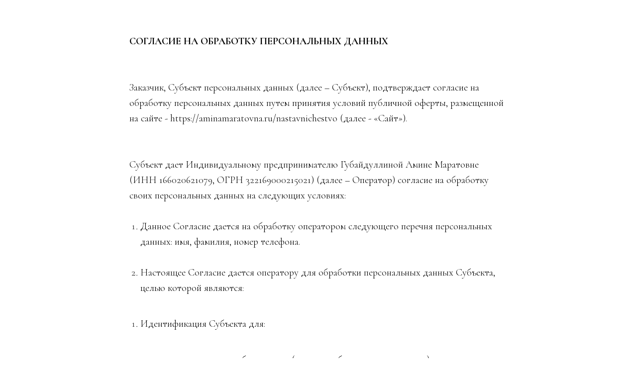

--- FILE ---
content_type: text/html; charset=UTF-8
request_url: https://aminamaratovna.ru/obr-pers-dannyh
body_size: 4138
content:
<!DOCTYPE html> <html> <head> <meta charset="utf-8" /> <meta http-equiv="Content-Type" content="text/html; charset=utf-8" /> <meta name="viewport" content="width=device-width, initial-scale=1.0" /> <!--metatextblock--> <title>СОГЛАСИЕ НА ОБРАБОТКУ ПЕРСОНАЛЬНЫХ ДАННЫХ </title> <meta property="og:url" content="https://aminamaratovna.ru/obr-pers-dannyh" /> <meta property="og:title" content="СОГЛАСИЕ НА ОБРАБОТКУ ПЕРСОНАЛЬНЫХ ДАННЫХ " /> <meta property="og:description" content="" /> <meta property="og:type" content="website" /> <link rel="canonical" href="https://aminamaratovna.ru/obr-pers-dannyh"> <!--/metatextblock--> <meta name="format-detection" content="telephone=no" /> <meta http-equiv="x-dns-prefetch-control" content="on"> <link rel="dns-prefetch" href="https://ws.tildacdn.com"> <link rel="dns-prefetch" href="https://static.tildacdn.com"> <link rel="dns-prefetch" href="https://fonts.tildacdn.com"> <link rel="shortcut icon" href="https://static.tildacdn.com/tild6235-6632-4333-b434-393631316463/__2024-06-29__232745.png" type="image/x-icon" /> <!-- Assets --> <script src="https://neo.tildacdn.com/js/tilda-fallback-1.0.min.js" async charset="utf-8"></script> <link rel="stylesheet" href="https://static.tildacdn.com/css/tilda-grid-3.0.min.css" type="text/css" media="all" onerror="this.loaderr='y';"/> <link rel="stylesheet" href="https://static.tildacdn.com/ws/project3786384/tilda-blocks-page43341534.min.css?t=1742773337" type="text/css" media="all" onerror="this.loaderr='y';" /> <link rel="preconnect" href="https://fonts.gstatic.com"> <link href="https://fonts.googleapis.com/css2?family=Cormorant:wght@300;400;500;600;700&subset=latin,cyrillic" rel="stylesheet"> <script type="text/javascript">TildaFonts=["427","433","435"];</script> <script type="text/javascript" src="https://static.tildacdn.com/js/tilda-fonts.min.js" charset="utf-8" onerror="this.loaderr='y';"></script> <script nomodule src="https://static.tildacdn.com/js/tilda-polyfill-1.0.min.js" charset="utf-8"></script> <script type="text/javascript">function t_onReady(func) {if(document.readyState!='loading') {func();} else {document.addEventListener('DOMContentLoaded',func);}}
function t_onFuncLoad(funcName,okFunc,time) {if(typeof window[funcName]==='function') {okFunc();} else {setTimeout(function() {t_onFuncLoad(funcName,okFunc,time);},(time||100));}}</script> <script src="https://static.tildacdn.com/js/tilda-scripts-3.0.min.js" charset="utf-8" defer onerror="this.loaderr='y';"></script> <script src="https://static.tildacdn.com/ws/project3786384/tilda-blocks-page43341534.min.js?t=1742773337" charset="utf-8" async onerror="this.loaderr='y';"></script> <script src="https://static.tildacdn.com/js/tilda-lazyload-1.0.min.js" charset="utf-8" async onerror="this.loaderr='y';"></script> <script src="https://static.tildacdn.com/js/tilda-events-1.0.min.js" charset="utf-8" async onerror="this.loaderr='y';"></script> <!-- nominify begin --><meta name="facebook-domain-verification" content="c5dwom1so4z3byajv4dn8kgd0fjsmt" /> <!-- Facebook Pixel Code --> <script>
!function(f,b,e,v,n,t,s)
{if(f.fbq)return;n=f.fbq=function(){n.callMethod?
n.callMethod.apply(n,arguments):n.queue.push(arguments)};
if(!f._fbq)f._fbq=n;n.push=n;n.loaded=!0;n.version='2.0';
n.queue=[];t=b.createElement(e);t.async=!0;
t.src=v;s=b.getElementsByTagName(e)[0];
s.parentNode.insertBefore(t,s)}(window, document,'script',
'https://connect.facebook.net/en_US/fbevents.js');
fbq('init', '555099352568732');
fbq('track', 'PageView');
</script> <noscript><img height="1" width="1" style="display:none"
src="https://www.facebook.com/tr?id=555099352568732&ev=PageView&noscript=1"
/></noscript> <!-- End Facebook Pixel Code --><!-- nominify end --><script type="text/javascript">window.dataLayer=window.dataLayer||[];</script> <!-- Facebook Pixel Code --> <script type="text/javascript" data-tilda-cookie-type="advertising">setTimeout(function(){!function(f,b,e,v,n,t,s)
{if(f.fbq)return;n=f.fbq=function(){n.callMethod?n.callMethod.apply(n,arguments):n.queue.push(arguments)};if(!f._fbq)f._fbq=n;n.push=n;n.loaded=!0;n.version='2.0';n.agent='pltilda';n.queue=[];t=b.createElement(e);t.async=!0;t.src=v;s=b.getElementsByTagName(e)[0];s.parentNode.insertBefore(t,s)}(window,document,'script','https://connect.facebook.net/en_US/fbevents.js');fbq('init','0200017269181875092241117269181875092241');fbq('track','PageView');},2000);</script> <!-- End Facebook Pixel Code --> <script type="text/javascript">(function() {if((/bot|google|yandex|baidu|bing|msn|duckduckbot|teoma|slurp|crawler|spider|robot|crawling|facebook/i.test(navigator.userAgent))===false&&typeof(sessionStorage)!='undefined'&&sessionStorage.getItem('visited')!=='y'&&document.visibilityState){var style=document.createElement('style');style.type='text/css';style.innerHTML='@media screen and (min-width: 980px) {.t-records {opacity: 0;}.t-records_animated {-webkit-transition: opacity ease-in-out .2s;-moz-transition: opacity ease-in-out .2s;-o-transition: opacity ease-in-out .2s;transition: opacity ease-in-out .2s;}.t-records.t-records_visible {opacity: 1;}}';document.getElementsByTagName('head')[0].appendChild(style);function t_setvisRecs(){var alr=document.querySelectorAll('.t-records');Array.prototype.forEach.call(alr,function(el) {el.classList.add("t-records_animated");});setTimeout(function() {Array.prototype.forEach.call(alr,function(el) {el.classList.add("t-records_visible");});sessionStorage.setItem("visited","y");},400);}
document.addEventListener('DOMContentLoaded',t_setvisRecs);}})();</script></head> <body class="t-body" style="margin:0;"> <!--allrecords--> <div id="allrecords" class="t-records" data-hook="blocks-collection-content-node" data-tilda-project-id="3786384" data-tilda-page-id="43341534" data-tilda-page-alias="obr-pers-dannyh" data-tilda-formskey="51fb7f8fca555d1b7ea32c963fb33a75" data-tilda-lazy="yes" data-tilda-root-zone="com" data-tilda-project-headcode="yes"> <div id="rec701004740" class="r t-rec t-rec_pt_60 t-rec_pb_60" style="padding-top:60px;padding-bottom:60px; " data-record-type="106"> <!-- T004 --> <div class="t004"> <div class="t-container "> <div class="t-col t-col_8 t-prefix_2"> <div field="text" class="t-text t-text_md "><strong> СОГЛАСИЕ НА ОБРАБОТКУ ПЕРСОНАЛЬНЫХ ДАННЫХ <br /></strong><br /><br /> Заказчик, Субъект персональных данных (далее – Субъект), подтверждает согласие на обработку персональных данных путем принятия условий публичной оферты, размещенной на сайте - https://aminamaratovna.ru/nastavnichestvo (далее - «Сайт»). <br /><br /><br /> Субъект дает Индивидуальному предпринимателю Губайдуллиной Амине Маратовне (ИНН 166020621079, ОГРН 322169000215021) (далее – Оператор) согласие на обработку своих персональных данных на следующих условиях: <br /><br /> <ol> <li> Данное Согласие дается на обработку оператором следующего перечня персональных данных: имя, фамилия, номер телефона. <br /><br /> </li> <li> Настоящее Согласие дается оператору для обработки персональных данных Субъекта, целью которой являются: <br /><br /> </li> </ol> <ol> <li> Идентификация Субъекта для: <br /><br /> </li> </ol> - исполнения договорных обязательств (оказания образовательных услуг); <br /><br /> - информирования посредством отправки электронных писем и сообщений в мессенджерах; <br /><br /> - размещения данных в социальных сетях и на сайте Оператора в разделе отзывы. <br /><br /> <ol> <li> Предоставления доступа к Telegram-каналу. <br /><br /> </li> <li> Установление с Субъектом обратной связи, включая направление уведомлений, запросов, оказания услуг, обработки запросов, заявок, претензий от Субъекта. <br /><br /> </li> <li> Рекламная и информационная рассылка. <br /><br /> </li> <li> Предоставление Субъекту эффективной клиентской и технической поддержки при возникновении проблем, связанных с исполнением договорных обязательств. <br /><br /> </li> </ol> <ol> <li> Обработка вышеуказанных данных осуществляется путем автоматизированной обработки, т.е. обработки с помощью средств вычислительной техники путем совершения следующих действий: сбор, запись, систематизация, накопление, хранение, уточнение (обновление, изменение), извлечение, использование, передача, обезличивание, блокирование, удаление, уничтожение персональных данных только в целях, указанных в пункте 2. <br /><br /> </li> <li> Согласие действует с момента его принятия до момента его отзыва Субъектом персональных данных или достижения цели обработки персональных данных. Субъект в любое время вправе отозвать согласие путем направления на адрес: aminochka-08@mail.ru письма-уведомления с пометкой «Уведомление об отзыве согласия на обработку персональных данных». <br /><br /> </li> <li> В случае отзыва субъектом персональных данных согласия на обработку персональных данных оператор вправе продолжить обработку персональных данных без согласия субъекта персональных данных при наличии оснований, указанных в <a href="http://www.consultant.ru/document/cons_doc_LAW_61801/315f051396c88f1e4f827ba3f2ae313d999a1873/#dst100260">пунктах 2</a> - <a href="http://www.consultant.ru/document/cons_doc_LAW_61801/315f051396c88f1e4f827ba3f2ae313d999a1873/#dst100269">11 части 1 статьи 6</a>, <a href="http://www.consultant.ru/document/cons_doc_LAW_61801/26edb2934b899bf9c74c3a8f7e574651c6565e6d/#dst100082">части 2 статьи 10</a> и <a href="http://www.consultant.ru/document/cons_doc_LAW_61801/7336c78762a98b5f4f698b8c3800dca1111acc16/#dst100306">части 2 статьи 11</a> Федерального закона № 152-ФЗ «О персональных данных» от 26.06.2006 г. <br /><br /> </li> <li> Указанное согласие размещено на странице по адресу: https://aminamaratovna.ru/nastavnichestvo (включая поддомены). <br /><br /> </li> </ol><br /></div> </div> </div> </div> </div> </div> <!--/allrecords--> <!-- Stat --> <script type="text/javascript">if(!window.mainTracker) {window.mainTracker='tilda';}
setTimeout(function(){(function(d,w,k,o,g) {var n=d.getElementsByTagName(o)[0],s=d.createElement(o),f=function(){n.parentNode.insertBefore(s,n);};s.type="text/javascript";s.async=true;s.key=k;s.id="tildastatscript";s.src=g;if(w.opera=="[object Opera]") {d.addEventListener("DOMContentLoaded",f,false);} else {f();}})(document,window,'17839bee8492c178524646c10893dcf8','script','https://static.tildacdn.com/js/tilda-stat-1.0.min.js');},2000);</script> <!-- FB Pixel code (noscript) --> <noscript><img height="1" width="1" style="display:none" src="https://www.facebook.com/tr?id=0200017269181875092241117269181875092241&ev=PageView&agent=pltilda&noscript=1"/></noscript> <!-- End FB Pixel code (noscript) --> </body> </html>